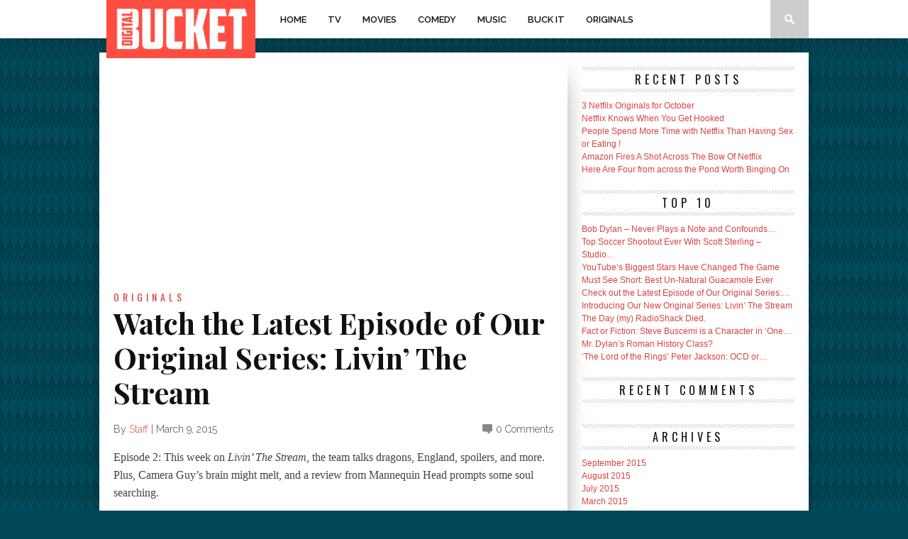

--- FILE ---
content_type: text/html; charset=UTF-8
request_url: http://digitalbucket.com/watch-the-latest-episode-of-our-original-series-livin-the-stream/
body_size: 45777
content:
<!DOCTYPE html><html xmlns="http://www.w3.org/1999/xhtml" lang="en-US" prefix="og: http://ogp.me/ns#"><head><meta http-equiv="Content-Type" content="text/html; charset=UTF-8" /><meta name="viewport" content="width=device-width, initial-scale=1.0, maximum-scale=1.0" /><meta property="og:image" content="http://digitalbucket.com/wp-content/uploads/2015/03/LTS_Episode_02-400x242.jpg" /><title>Watch the Latest Episode of Our Original Series: Livin&#039; The Stream - Digital Bucket</title><link rel="shortcut icon" href="http://digitalbucket.com/wp-content/uploads/2015/01/DB_FAV6.png" /><link rel="alternate" type="application/rss+xml" title="RSS 2.0" href="http://digitalbucket.com/feed/" /><link rel="alternate" type="text/xml" title="RSS .92" href="http://digitalbucket.com/feed/rss/" /><link rel="alternate" type="application/atom+xml" title="Atom 0.3" href="http://digitalbucket.com/feed/atom/" /><link rel="pingback" href="http://digitalbucket.com/xmlrpc.php" />
<!-- This site is optimized with the Yoast WordPress SEO plugin v1.7.4 - https://yoast.com/wordpress/plugins/seo/ -->
<link rel="canonical" href="http://digitalbucket.com/watch-the-latest-episode-of-our-original-series-livin-the-stream/" />
<meta property="og:locale" content="en_US" />
<meta property="og:type" content="article" />
<meta property="og:title" content="Watch the Latest Episode of Our Original Series: Livin&#039; The Stream - Digital Bucket" />
<meta property="og:description" content="Episode 2: This week on Livin’ The Stream, the team talks dragons, England, spoilers, and more. Plus, Camera Guy’s brain might melt, and a review from Mannequin Head prompts some soul searching." />
<meta property="og:url" content="http://digitalbucket.com/watch-the-latest-episode-of-our-original-series-livin-the-stream/" />
<meta property="og:site_name" content="Digital Bucket" />
<meta property="article:tag" content="Livin&#039; The Stream" />
<meta property="article:section" content="Originals" />
<meta property="article:published_time" content="2015-03-09T16:44:49+00:00" />
<meta property="article:modified_time" content="2015-03-16T15:15:55+00:00" />
<meta property="og:updated_time" content="2015-03-16T15:15:55+00:00" />
<meta property="og:image" content="http://digitalbucket.com/wp-content/uploads/2015/03/LTS_Episode_02.jpg" />
<!-- / Yoast WordPress SEO plugin. -->

<link rel="alternate" type="application/rss+xml" title="Digital Bucket &raquo; Feed" href="http://digitalbucket.com/feed/" />
<link rel="alternate" type="application/rss+xml" title="Digital Bucket &raquo; Comments Feed" href="http://digitalbucket.com/comments/feed/" />
<link rel="alternate" type="application/rss+xml" title="Digital Bucket &raquo; Watch the Latest Episode of Our Original Series: Livin&#8217; The Stream Comments Feed" href="http://digitalbucket.com/watch-the-latest-episode-of-our-original-series-livin-the-stream/feed/" />
<link rel='stylesheet' id='osd_sms_css-css'  href='http://digitalbucket.com/wp-content/plugins/osd-social-media-sharing/includes/style.css?ver=4.1.34' type='text/css' media='all' />
<!--[if lt IE 9]>
<link rel='stylesheet' id='iecss-css'  href='http://digitalbucket.com/wp-content/themes/braxton/css/iecss.css?ver=4.1.34' type='text/css' media='all' />
<![endif]-->
<link rel='stylesheet' id='mvp-style-css'  href='http://digitalbucket.com/wp-content/themes/braxton/style.css?ver=4.1.34' type='text/css' media='all' />
<link rel='stylesheet' id='reset-css'  href='http://digitalbucket.com/wp-content/themes/braxton/css/reset.css?ver=4.1.34' type='text/css' media='all' />
<link rel='stylesheet' id='media-queries-css'  href='http://digitalbucket.com/wp-content/themes/braxton/css/media-queries.css?ver=4.1.34' type='text/css' media='all' />
<link rel='stylesheet' id='googlefonts-css'  href='http://fonts.googleapis.com/css?family=Quicksand%3A300%2C400%7CVidaloka%7CPlayfair+Display%3A400%2C700%2C900%7COpen+Sans+Condensed%3A300%2C700%7COswald%3A300%2C400%2C700%7CRaleway%3A200%2C300%2C400%2C500%2C600%2C700%2C800&#038;subset=latin%2Clatin-ext%2Ccyrillic%2Ccyrillic-ext%2Cgreek-ext%2Cgreek%2Cvietnamese&#038;ver=4.1.34' type='text/css' media='all' />
<script type='text/javascript' src='http://digitalbucket.com/wp-includes/js/jquery/jquery.js?ver=1.11.1'></script>
<script type='text/javascript' src='http://digitalbucket.com/wp-includes/js/jquery/jquery-migrate.min.js?ver=1.2.1'></script>
<link rel="EditURI" type="application/rsd+xml" title="RSD" href="http://digitalbucket.com/xmlrpc.php?rsd" />
<link rel="wlwmanifest" type="application/wlwmanifest+xml" href="http://digitalbucket.com/wp-includes/wlwmanifest.xml" /> 
<meta name="generator" content="WordPress 4.1.34" />
<link rel='shortlink' href='http://digitalbucket.com/?p=1788' />

<style type='text/css'>

@import url(http://fonts.googleapis.com/css?family=Vidaloka:100,200,300,400,500,600,700,800,900|Raleway:100,200,300,400,500,600,700,800,900|Playfair+Display:100,200,300,400,500,600,700,800,900|Oswald:100,200,300,400,500,600,700,800,900&subset=latin,latin-ext,cyrillic,cyrillic-ext,greek-ext,greek,vietnamese);

#nav-wrapper {
	background: #ffffff;
	}

#main-nav .menu li a:hover,
#main-nav .menu li.current-menu-item a,
#search-button:hover,
.home-widget h3.widget-cat,
span.post-tags-header,
.post-tags a:hover,
.tag-cloud a:hover {
	background: #7dd3db;
	}

#main-nav .menu-item-home a:hover {
	background: #7dd3db !important;
	}

#top-story-left h3,
#top-story-right h3 {
	border-bottom: 3px solid #7dd3db;
	}

a, a:visited,
ul.top-stories li:hover h2,
ul.top-stories li:hover h2,
#top-story-middle:hover h2,
#top-story-wrapper:hover #feat2-main-text h2,
#feat1-left-wrapper:hover .feat1-left-text h2,
#feat1-right-wrapper:hover .feat1-right-text h2,
ul.split-columns li:hover h2,
.home-widget ul.wide-widget li:hover h2,
.home-widget ul.home-list li:hover h2,
h3.story-cat,
h3.story-cat a,
.sidebar-widget ul.home-list li:hover h2,
.sidebar-widget ul.wide-widget li:hover h2,
.sidebar-widget ul.split-columns li:hover h2,
#footer-nav .menu li a:hover,
.footer-widget ul.home-list li:hover h2,
.footer-widget ul.wide-widget li:hover h2,
.footer-widget ul.split-columns li:hover h2,
.prev,
.next {
	color: #db4141;
	}

#wallpaper {
	background: url() no-repeat 50% 0;
	}

.featured-text h2,
.featured-text h2 a,
.feat1-main-text h2,
.feat1-main-text h2 a {
	font-family: 'Vidaloka', serif;
	}

#main-nav .menu li a,
#main-nav .menu li:hover ul li a {
	font-family: 'Raleway', sans-serif;
	}

#top-story-left h2,
#top-story-right h2,
.feat1-left-text h2,
.feat1-right-text h2,
#feat2-main-text h2,
#middle-text h2,
ul.split-columns li h2,
.home-widget .wide-text h2,
.home-widget .home-list-content h2,
h1.story-title,
.sidebar-widget .wide-text h2,
.sidebar-widget ul.split-columns li h2,
.footer-widget .wide-text h2,
.footer-widget ul.split-columns li h2,
#post-404 h1 {
	font-family: 'Playfair Display', serif;
	}

#top-story-left h3,
#top-story-right h3,
#middle-text h3,
h1.home-widget-header,
#woo-content h1.page-title,
h3.home-widget-header,
h1.archive-header,
h3.story-cat,
h3.story-cat a,
#content-area h1,
#content-area h2,
#content-area h3,
#content-area h4,
#content-area h5,
#content-area h6,
h4.post-header,
h3.sidebar-widget-header,
h3.footer-widget-header {
	font-family: 'Oswald', sans-serif;
	}

@media screen and (max-width: 767px) and (min-width: 480px) {

	.sidebar-widget .home-list-content h2 {
		font-family: 'Playfair Display', serif;
		}

	}

#menufication-outer-wrap.menufication-transition-in #menufication-scroll-container {
	overflow-y: auto !important;
	}

</style>
		<style type="text/css">.recentcomments a{display:inline !important;padding:0 !important;margin:0 !important;}</style>
<style type="text/css" id="custom-background-css">
body.custom-background { background-color: #004759; background-image: url('http://digitalbucket.com/wp-content/uploads/2015/01/DB_pattern_02e.gif'); background-repeat: repeat; background-position: top left; background-attachment: scroll; }
</style>
<style type="text/css"><LINK REL="apple-touch-icon" HREF="/apple-touch-icon.png" /></style></head><body class="single single-post postid-1788 single-format-standard custom-background"><script>  (function(i,s,o,g,r,a,m){i['GoogleAnalyticsObject']=r;i[r]=i[r]||function(){  (i[r].q=i[r].q||[]).push(arguments)},i[r].l=1*new Date();a=s.createElement(o),  m=s.getElementsByTagName(o)[0];a.async=1;a.src=g;m.parentNode.insertBefore(a,m)  })(window,document,'script','//www.google-analytics.com/analytics.js','ga');  ga('create', 'UA-59065544-2', 'auto');  ga('send', 'pageview');</script><div id="site">		<div id="nav-wrapper">		<div id="nav-inner">									<div id="mobi-nav">				<div class="menu-db_v1-container"><select><option value="#">Menu</option><option value="http://digitalbucket.com/" id="menu-item-742">Home</option>
<option value="http://digitalbucket.com/category/tv/" id="menu-item-750">TV</option>
<option value="http://digitalbucket.com/category/movies/" id="menu-item-749">Movies</option>
<option value="http://digitalbucket.com/category/comedy/" id="menu-item-747">Comedy</option>
<option value="http://digitalbucket.com/category/music/" id="menu-item-751">Music</option>
<option value="http://digitalbucket.com/category/buck-it/" id="menu-item-748">Buck It</option>
<option value="http://digitalbucket.com/category/originals/" id="menu-item-1786">Originals</option>
</select></div>			</div><!--mobi-nav-->									<div id="logo-small" itemscope itemtype="http://schema.org/Organization">									<a itemprop="url" href="http://digitalbucket.com"><img itemprop="logo" src="http://digitalbucket.com/wp-content/uploads/2015/01/DB_Logo_03.png" alt="Digital Bucket" /></a>							</div><!--logo-small-->						<div id="main-nav">				<div class="menu-db_v1-container"><ul id="menu-db_v1-1" class="menu"><li class="menu-item menu-item-type-post_type menu-item-object-page menu-item-742"><a href="http://digitalbucket.com/">Home</a></li>
<li class="menu-item menu-item-type-taxonomy menu-item-object-category menu-item-750"><a href="http://digitalbucket.com/category/tv/">TV</a></li>
<li class="menu-item menu-item-type-taxonomy menu-item-object-category menu-item-749"><a href="http://digitalbucket.com/category/movies/">Movies</a></li>
<li class="menu-item menu-item-type-taxonomy menu-item-object-category menu-item-747"><a href="http://digitalbucket.com/category/comedy/">Comedy</a></li>
<li class="menu-item menu-item-type-taxonomy menu-item-object-category menu-item-751"><a href="http://digitalbucket.com/category/music/">Music</a></li>
<li class="menu-item menu-item-type-taxonomy menu-item-object-category menu-item-748"><a href="http://digitalbucket.com/category/buck-it/">Buck It</a></li>
<li class="menu-item menu-item-type-taxonomy menu-item-object-category current-post-ancestor current-menu-parent current-post-parent menu-item-1786"><a href="http://digitalbucket.com/category/originals/">Originals</a></li>
</ul></div>			</div><!--main-nav-->			<div id="search-button">				<img src="http://digitalbucket.com/wp-content/themes/braxton/images/search-icon.png" />			</div><!--search-button-->			<div id="search-bar">				<form method="get" id="searchform" action="http://digitalbucket.com/">
	<input type="text" name="s" id="s" value="Search" onfocus='if (this.value == "Search") { this.value = ""; }' onblur='if (this.value == "") { this.value = "Search"; }' />
	<input type="hidden" id="searchsubmit" value="Search" />
</form>			</div><!--search-bar-->		</div><!--nav-inner-->	</div><!--nav-wrapper-->	<div id="body-wrapper">				<div id="main-wrapper">												
	<div id="content-wrapper">
		
		<div id="content-main">
			
				
					<iframe width="560" height="315" src="https://www.youtube.com/embed/XCBefJkdAWs" frameborder="0" allowfullscreen></iframe>
				
			
			<div id="home-main">
				<div id="post-area" itemscope itemtype="http://schema.org/Article" class="post-1788 post type-post status-publish format-standard has-post-thumbnail hentry category-originals tag-livin-the-stream">
					<h3 class="story-cat">Originals</h3>
					<h1 class="story-title" itemprop="name">Watch the Latest Episode of Our Original Series: Livin&#8217; The Stream</h1>
					<div id="post-info">
						By&nbsp;<span class="author" itemprop="author"><a href="http://digitalbucket.com/author/admin/" title="Posts by Staff" rel="author">Staff</a></span>&nbsp;|&nbsp;<time class="post-date" itemprop="datePublished" datetime="2015-03-09" pubdate>March 9, 2015</time>
						<span class="comments-number"><a href="http://digitalbucket.com/watch-the-latest-episode-of-our-original-series-livin-the-stream/#comments">0 Comments</a></span>
					</div><!--post-info-->
					
					<div id="content-area">
						<p>Episode 2: This week on <i>Livin’ The Stream</i>, the team talks dragons, England, spoilers, and more. Plus, Camera Guy’s brain might melt, and a review from Mannequin Head prompts some soul searching.<div class='osd-sms-wrapper'><div class='osd-sms-title'>Share this:</div><div class='osd-sms-icon-button osd-no-custom-icon'><a class='osd-sms-link' data-platform='pinterest' target='_blank' title='Click to share on Pinterest' href='#' data-url='http://www.pinterest.com/pin/create/button/?url=http%3A%2F%2Fdigitalbucket.com%2Fwatch-the-latest-episode-of-our-original-series-livin-the-stream%2F&description=Watch+the+Latest+Episode+of+Our+Original+Series%3A+Livin%26%238217%3B+The+Stream&media=' rel='nofollow'></a></div><div class='osd-sms-icon-button osd-no-custom-icon'><a class='osd-sms-link' data-platform='google' target='_blank' title='Click to share on Google' href='#' data-url='https://plus.google.com/share?url=http%3A%2F%2Fdigitalbucket.com%2Fwatch-the-latest-episode-of-our-original-series-livin-the-stream%2F' rel='nofollow'></a></div><div class='osd-sms-icon-button osd-no-custom-icon'><a class='osd-sms-link' data-platform='twitter' target='_blank' title='Click to share on Twitter' href='#' data-url='https://twitter.com/intent/tweet?text=Watch+the+Latest+Episode+of+Our+Original+Series%3A+Livin%26%238217%3B+The+Stream&url=http%3A%2F%2Fdigitalbucket.com%2Fwatch-the-latest-episode-of-our-original-series-livin-the-stream%2F' rel='nofollow'></a></div><div class='osd-sms-icon-button osd-no-custom-icon'><a class='osd-sms-link' data-platform='facebook' target='_blank' title='Click to share on Facebook' href='#' data-url='https://www.facebook.com/sharer/sharer.php?u=http%3A%2F%2Fdigitalbucket.com%2Fwatch-the-latest-episode-of-our-original-series-livin-the-stream%2F' rel='nofollow'></a></div><div class='osd-sms-icon-button osd-no-custom-icon'><a class='osd-sms-link' data-platform='linkedIn' target='_blank' title='Click to share on LinkedIn' href='#' data-url='https://www.linkedin.com/shareArticle?mini=true&url=http%3A%2F%2Fdigitalbucket.com%2Fwatch-the-latest-episode-of-our-original-series-livin-the-stream%2F&title=Watch+the+Latest+Episode+of+Our+Original+Series%3A+Livin%26%238217%3B+The+Stream&summary=&source=Digital+Bucket' rel='nofollow'></a></div><div class='osd-sms-icon-button osd-no-custom-icon'><a class='osd-sms-link' data-platform='email' target='_self' title='Click to share on Email' href='#' data-url='mailto:someone%40example.com?subject=Watch%20the%20Latest%20Episode%20of%20Our%20Original%20Series%3A%20Livin%26%238217%3B%20The%20Stream&body=http%3A%2F%2Fdigitalbucket.com%2Fwatch-the-latest-episode-of-our-original-series-livin-the-stream%2F' rel='nofollow'></a></div><div class='osd-sms-icon-button osd-no-custom-icon'><a class='osd-sms-link' data-platform='reddit' target='_blank' title='Click to share on Reddit' href='#' data-url='http://www.reddit.com/submit/?url=http%3A%2F%2Fdigitalbucket.com%2Fwatch-the-latest-episode-of-our-original-series-livin-the-stream%2F' rel='nofollow'></a></div></div></p>
<script type="text/javascript">jQuery.ajax({url: "http://digitalbucket.com/", data: {top_ten_id: 1788, top_ten_blog_id: 1, activate_counter: 11, top10_rnd: (new Date()).getTime() + "-" + Math.floor(Math.random()*100000)}});</script>
						
						<div class="post-tags">
							<span class="post-tags-header">Related Items</span><a href="http://digitalbucket.com/tag/livin-the-stream/" rel="tag">Livin' The Stream</a>
						</div><!--post-tags-->
					</div><!--content-area-->
				</div><!--post-area-->
					
				
				<div class="prev-next-wrapper">
					<div class="prev-post">
						&larr; Previous Story <a href="http://digitalbucket.com/the-top-10-unscripted-moments-in-movie-history/" rel="prev">The Top 10 UNSCRIPTED Moments in Movie History</a>
					</div><!--prev-post-->
					<div class="next-post">
						Next Story &rarr; <a href="http://digitalbucket.com/watch-the-latest-episode-of-our-original-series-livin-the-stream-2/" rel="next">Watch the Latest Episode of Our Original Series: Livin&#8217; The Stream</a>
					</div><!--next-post-->
				</div><!--prev-next-wrapper-->
				
				
            <div id="related-posts">
            	<h4 class="post-header"><span class="post-header">You may also like...</span></h4>
			<ul>
            		
            			<li>
                		<div class="related-image">
					
					<a href="http://digitalbucket.com/check-out-the-latest-episode-of-our-original-series-livin-the-stream/" rel="bookmark" title="Check out the Latest Episode of Our Original Series: Livin&#8217; The Stream"><img width="400" height="242" src="http://digitalbucket.com/wp-content/uploads/2015/03/LTS_Episode_04-400x242.jpg" class="attachment-medium-thumb wp-post-image" alt="LTS_Episode_04" /></a>
					
				</div><!--related-image-->
				<div class="related-text">
					<a href="http://digitalbucket.com/check-out-the-latest-episode-of-our-original-series-livin-the-stream/" class="main-headline">Check out the Latest Episode of Our Original Series: Livin&#8217; The Stream</a>
				</div><!--related-text-->
            			</li>
            		
            			<li>
                		<div class="related-image">
					
					<a href="http://digitalbucket.com/watch-the-latest-episode-of-our-original-series-livin-the-stream-2/" rel="bookmark" title="Watch the Latest Episode of Our Original Series: Livin&#8217; The Stream"><img width="400" height="242" src="http://digitalbucket.com/wp-content/uploads/2015/03/LTS_Episode_03-400x242.jpg" class="attachment-medium-thumb wp-post-image" alt="LTS_Episode_03" /></a>
					
				</div><!--related-image-->
				<div class="related-text">
					<a href="http://digitalbucket.com/watch-the-latest-episode-of-our-original-series-livin-the-stream-2/" class="main-headline">Watch the Latest Episode of Our Original Series: Livin&#8217; The Stream</a>
				</div><!--related-text-->
            			</li>
            		
            			<li>
                		<div class="related-image">
					
					<a href="http://digitalbucket.com/introducing-our-new-original-series-livin-the-stream/" rel="bookmark" title="Introducing Our New Original Series: Livin&#8217; The Stream"><img width="400" height="242" src="http://digitalbucket.com/wp-content/uploads/2015/03/LTS_Episode_01.jpg" class="attachment-medium-thumb wp-post-image" alt="LTS_Episode_01" /></a>
					
				</div><!--related-image-->
				<div class="related-text">
					<a href="http://digitalbucket.com/introducing-our-new-original-series-livin-the-stream/" class="main-headline">Introducing Our New Original Series: Livin&#8217; The Stream</a>
				</div><!--related-text-->
            			</li>
            		</ul></div>
				<div id="comments">
	
	
	
	

	

								<div id="respond" class="comment-respond">
				<h3 id="reply-title" class="comment-reply-title"><h4 class="post-header"><span class="post-header">Leave a Reply</span></h4> <small><a rel="nofollow" id="cancel-comment-reply-link" href="/watch-the-latest-episode-of-our-original-series-livin-the-stream/#respond" style="display:none;">Cancel reply</a></small></h3>
									<form action="http://digitalbucket.com/wp-comments-post.php" method="post" id="commentform" class="comment-form">
																			<p class="comment-notes"><span id="email-notes">Your email address will not be published.</span> Required fields are marked <span class="required">*</span></p>							<p class="comment-form-author"><label for="author">Name <span class="required">*</span></label> <input id="author" name="author" type="text" value="" size="30" aria-required='true' /></p>
<p class="comment-form-email"><label for="email">Email <span class="required">*</span></label> <input id="email" name="email" type="text" value="" size="30" aria-describedby="email-notes" aria-required='true' /></p>
<p class="comment-form-url"><label for="url">Website</label> <input id="url" name="url" type="text" value="" size="30" /></p>
												<p class="comment-form-comment"><label for="comment">Comment</label> <textarea id="comment" name="comment" cols="45" rows="8" aria-describedby="form-allowed-tags" aria-required="true"></textarea></p>						<p class="form-allowed-tags" id="form-allowed-tags">You may use these <abbr title="HyperText Markup Language">HTML</abbr> tags and attributes:  <code>&lt;a href=&quot;&quot; title=&quot;&quot;&gt; &lt;abbr title=&quot;&quot;&gt; &lt;acronym title=&quot;&quot;&gt; &lt;b&gt; &lt;blockquote cite=&quot;&quot;&gt; &lt;cite&gt; &lt;code&gt; &lt;del datetime=&quot;&quot;&gt; &lt;em&gt; &lt;i&gt; &lt;q cite=&quot;&quot;&gt; &lt;strike&gt; &lt;strong&gt; </code></p>						<p class="form-submit">
							<input name="submit" type="submit" id="submit" class="submit" value="Post Comment" />
							<input type='hidden' name='comment_post_ID' value='1788' id='comment_post_ID' />
<input type='hidden' name='comment_parent' id='comment_parent' value='0' />
						</p>
						<p style="display: none;"><input type="hidden" id="akismet_comment_nonce" name="akismet_comment_nonce" value="95b301b51a" /></p><p style="display: none;"><input type="hidden" id="ak_js" name="ak_js" value="208"/></p>					</form>
							</div><!-- #respond -->
			

</div><!--comments-->
			</div><!--home-main-->
		</div><!--content-main-->
		<div id="sidebar-wrapper">
			<div id="recent-posts-4" class="sidebar-widget widget_recent_entries">		<span class="sidebar-widget-header"><h3 class="sidebar-widget-header">Recent Posts</h3></span>		<ul>
					<li>
				<a href="http://digitalbucket.com/netfilx-originals-for-october/">3 Netfilx Originals for October</a>
						</li>
					<li>
				<a href="http://digitalbucket.com/netflix-knows-when-you-get-hooked/">Netflix Knows When You Get Hooked</a>
						</li>
					<li>
				<a href="http://digitalbucket.com/people-spend-more-time-with-netflix-than-sex-and-eating/">People Spend More Time with Netflix Than Having Sex or Eating !</a>
						</li>
					<li>
				<a href="http://digitalbucket.com/amazon-fires-a-shot-across-the-bow-of-netflix/">Amazon Fires A Shot Across The Bow Of Netflix</a>
						</li>
					<li>
				<a href="http://digitalbucket.com/here-are-four-from-across-the-pond-worth-binging-on/">Here Are Four from across the Pond Worth Binging On</a>
						</li>
				</ul>
		</div><div id="widget_tptn_pop-5" class="sidebar-widget widget_widget_tptn_pop"><span class="sidebar-widget-header"><h3 class="sidebar-widget-header">Top 10</h3></span><div class="tptn_posts tptn_posts_widget"><ul><li><span class="tptn_after_thumb"><a href="http://digitalbucket.com/bob-dylan-never-plays-note-confounds-expectations/" rel="bookmark"  class="tptn_link"><span class="tptn_title">Bob Dylan – Never Plays a Note and Confounds&hellip;</span></a></span></li><li><span class="tptn_after_thumb"><a href="http://digitalbucket.com/top-soccer-shootout-ever-with-scott-sterling-studio-c/" rel="bookmark"  class="tptn_link"><span class="tptn_title">Top Soccer Shootout Ever With Scott Sterling &#8211; Studio&hellip;</span></a></span></li><li><span class="tptn_after_thumb"><a href="http://digitalbucket.com/you-tubes-biggest-stars-have-changed-the-game-and-theres-no-going-back/" rel="bookmark"  class="tptn_link"><span class="tptn_title">YouTube&#8217;s Biggest Stars Have Changed The Game</span></a></span></li><li><span class="tptn_after_thumb"><a href="http://digitalbucket.com/must-see-short-digital-guacamole/" rel="bookmark"  class="tptn_link"><span class="tptn_title">Must See Short: Best Un-Natural Guacamole Ever</span></a></span></li><li><span class="tptn_after_thumb"><a href="http://digitalbucket.com/check-out-the-latest-episode-of-our-original-series-livin-the-stream/" rel="bookmark"  class="tptn_link"><span class="tptn_title">Check out the Latest Episode of Our Original Series:&hellip;</span></a></span></li><li><span class="tptn_after_thumb"><a href="http://digitalbucket.com/introducing-our-new-original-series-livin-the-stream/" rel="bookmark"  class="tptn_link"><span class="tptn_title">Introducing Our New Original Series: Livin&#8217; The Stream</span></a></span></li><li><span class="tptn_after_thumb"><a href="http://digitalbucket.com/day-radioshack-died/" rel="bookmark"  class="tptn_link"><span class="tptn_title">The Day (my) RadioShack Died.</span></a></span></li><li><span class="tptn_after_thumb"><a href="http://digitalbucket.com/fact-or-fiction-steve-buscemi-is-a-character-in-anime-manga-series-one-piece/" rel="bookmark"  class="tptn_link"><span class="tptn_title">Fact or Fiction: Steve Buscemi is a Character in &#8216;One&hellip;</span></a></span></li><li><span class="tptn_after_thumb"><a href="http://digitalbucket.com/mr-dylans-roman-history-class/" rel="bookmark"  class="tptn_link"><span class="tptn_title">Mr. Dylan’s Roman History Class?</span></a></span></li><li><span class="tptn_after_thumb"><a href="http://digitalbucket.com/the-lord-of-the-rings-peter-jackson-ocd-or-just-cray/" rel="bookmark"  class="tptn_link"><span class="tptn_title">&#8216;The Lord of the Rings&#8217; Peter Jackson: OCD or&hellip;</span></a></span></li></ul></div></div><div id="recent-comments-3" class="sidebar-widget widget_recent_comments"><span class="sidebar-widget-header"><h3 class="sidebar-widget-header">Recent Comments</h3></span><ul id="recentcomments"></ul></div><div id="archives-3" class="sidebar-widget widget_archive"><span class="sidebar-widget-header"><h3 class="sidebar-widget-header">Archives</h3></span>		<ul>
	<li><a href='http://digitalbucket.com/2015/09/'>September 2015</a></li>
	<li><a href='http://digitalbucket.com/2015/08/'>August 2015</a></li>
	<li><a href='http://digitalbucket.com/2015/07/'>July 2015</a></li>
	<li><a href='http://digitalbucket.com/2015/03/'>March 2015</a></li>
	<li><a href='http://digitalbucket.com/2015/02/'>February 2015</a></li>
	<li><a href='http://digitalbucket.com/2015/01/'>January 2015</a></li>
		</ul>
</div><div id="categories-3" class="sidebar-widget widget_categories"><span class="sidebar-widget-header"><h3 class="sidebar-widget-header">Categories</h3></span>		<ul>
	<li class="cat-item cat-item-61"><a href="http://digitalbucket.com/category/buck-it/" >Buck It</a>
</li>
	<li class="cat-item cat-item-60"><a href="http://digitalbucket.com/category/comedy/" >Comedy</a>
</li>
	<li class="cat-item cat-item-2"><a href="http://digitalbucket.com/category/featured/" >Featured</a>
</li>
	<li class="cat-item cat-item-62"><a href="http://digitalbucket.com/category/movies/" >Movies</a>
</li>
	<li class="cat-item cat-item-64"><a href="http://digitalbucket.com/category/music/" >Music</a>
</li>
	<li class="cat-item cat-item-239"><a href="http://digitalbucket.com/category/originals/" >Originals</a>
</li>
	<li class="cat-item cat-item-63"><a href="http://digitalbucket.com/category/tv/" >TV</a>
</li>
	<li class="cat-item cat-item-1"><a href="http://digitalbucket.com/category/uncategorized/" >Uncategorized</a>
</li>
		</ul>
</div>
 	
	
</div><!--sidebar-wrapper-->
		
	</div><!--content-wrapper-->
</div><!--main-wrapper-->
		<div id="footer-wrapper">
			<div id="footer-top">
				<div id="footer-nav">
					<div class="menu-footer-menu-container"><ul id="menu-footer-menu" class="menu"><li id="menu-item-14" class="menu-item menu-item-type-custom menu-item-object-custom menu-item-14"><a href="http://www.mvpthemes.com/braxton">Home</a></li>
<li id="menu-item-1527" class="menu-item menu-item-type-taxonomy menu-item-object-category menu-item-1527"><a href="http://digitalbucket.com/category/tv/">TV</a></li>
<li id="menu-item-1528" class="menu-item menu-item-type-taxonomy menu-item-object-category menu-item-1528"><a href="http://digitalbucket.com/category/movies/">Movies</a></li>
<li id="menu-item-1529" class="menu-item menu-item-type-taxonomy menu-item-object-category menu-item-1529"><a href="http://digitalbucket.com/category/comedy/">Comedy</a></li>
<li id="menu-item-1530" class="menu-item menu-item-type-taxonomy menu-item-object-category menu-item-1530"><a href="http://digitalbucket.com/category/music/">Music</a></li>
<li id="menu-item-1531" class="menu-item menu-item-type-taxonomy menu-item-object-category menu-item-1531"><a href="http://digitalbucket.com/category/buck-it/">Buck It</a></li>
<li id="menu-item-1785" class="menu-item menu-item-type-taxonomy menu-item-object-category current-post-ancestor current-menu-parent current-post-parent menu-item-1785"><a href="http://digitalbucket.com/category/originals/">Originals</a></li>
<li id="menu-item-1526" class="menu-item menu-item-type-post_type menu-item-object-page menu-item-1526"><a href="http://digitalbucket.com/full-width-page-2/">Terms of Use</a></li>
</ul></div>
				</div><!--footer-nav-->
				
				<div id="footer-widget-wrapper">
					
					<div class="footer-widget">
						
						<div id="logo-footer">
							<img src="http://digitalbucket.com/wp-content/uploads/2015/01/DB_Small_01.png" alt="Digital Bucket" />
						</div><!--logo-footer-->
						
						<p></p>
						<div id="footer-social">
							<ul>
								
								
								
								
								
								
								
								
								<li><a href="http://digitalbucket.com/feed/rss/" alt="RSS Feed" class="rss-but2"></a></li>
								
							</ul>
						</div><!--footer-social-->
						<div id="copyright">
							<p>Copyright © 2015 Digital Bucket.</p>
						</div><!--copyright-->
					</div><!--footer-widget-->
					
					
					<div class="footer-widget">
						<h3 class="footer-widget-header">Latest News</h3>
						<ul class="home-list">
							
							<li>
								<a href="http://digitalbucket.com/netfilx-originals-for-october/" rel="bookmark">
								<div class="home-list-content">
									<h2>3 Netfilx Originals for October</h2>
								</div><!--home-list-content-->
								</a>
							</li>
							
							<li>
								<a href="http://digitalbucket.com/netflix-knows-when-you-get-hooked/" rel="bookmark">
								<div class="home-list-content">
									<h2>Netflix Knows When You Get Hooked</h2>
								</div><!--home-list-content-->
								</a>
							</li>
							
							<li>
								<a href="http://digitalbucket.com/people-spend-more-time-with-netflix-than-sex-and-eating/" rel="bookmark">
								<div class="home-list-content">
									<h2>People Spend More Time with Netflix Than Having Sex or Eating !</h2>
								</div><!--home-list-content-->
								</a>
							</li>
							
							<li>
								<a href="http://digitalbucket.com/amazon-fires-a-shot-across-the-bow-of-netflix/" rel="bookmark">
								<div class="home-list-content">
									<h2>Amazon Fires A Shot Across The Bow Of Netflix</h2>
								</div><!--home-list-content-->
								</a>
							</li>
							
							<li>
								<a href="http://digitalbucket.com/here-are-four-from-across-the-pond-worth-binging-on/" rel="bookmark">
								<div class="home-list-content">
									<h2>Here Are Four from across the Pond Worth Binging On</h2>
								</div><!--home-list-content-->
								</a>
							</li>
							
							<li>
								<a href="http://digitalbucket.com/sarandos-says-who-needs-advertising-when-you-have-a-great-interface/" rel="bookmark">
								<div class="home-list-content">
									<h2>Sarandos Says &#8211; Who Needs Advertising When You Have a Great Interface?</h2>
								</div><!--home-list-content-->
								</a>
							</li>
							
						</ul>
					</div><!--footer-widget-->
					<div class="footer-widget">
						<h3 class="footer-widget-header">Tags</h3>
						<div class="tag-cloud">
						<a href='http://digitalbucket.com/tag/tv/' class='tag-link-55' title='13 topics' style='font-size: 12px;'>TV</a>
<a href='http://digitalbucket.com/tag/movies/' class='tag-link-66' title='12 topics' style='font-size: 12px;'>Movies</a>
<a href='http://digitalbucket.com/tag/netflix/' class='tag-link-73' title='11 topics' style='font-size: 12px;'>Netflix</a>
<a href='http://digitalbucket.com/tag/music/' class='tag-link-78' title='6 topics' style='font-size: 12px;'>music</a>
<a href='http://digitalbucket.com/tag/comedy/' class='tag-link-98' title='4 topics' style='font-size: 12px;'>comedy</a>
<a href='http://digitalbucket.com/tag/livin-the-stream/' class='tag-link-240' title='4 topics' style='font-size: 12px;'>Livin' The Stream</a>
<a href='http://digitalbucket.com/tag/sports/' class='tag-link-79' title='4 topics' style='font-size: 12px;'>sports</a>
<a href='http://digitalbucket.com/tag/funny/' class='tag-link-69' title='4 topics' style='font-size: 12px;'>Funny</a>
<a href='http://digitalbucket.com/tag/animation/' class='tag-link-72' title='4 topics' style='font-size: 12px;'>Animation</a>
<a href='http://digitalbucket.com/tag/house-of-cards/' class='tag-link-125' title='3 topics' style='font-size: 12px;'>House of Cards</a>
<a href='http://digitalbucket.com/tag/hollywood/' class='tag-link-113' title='3 topics' style='font-size: 12px;'>Hollywood</a>
<a href='http://digitalbucket.com/tag/breaking-bad/' class='tag-link-88' title='3 topics' style='font-size: 12px;'>Breaking Bad</a>
<a href='http://digitalbucket.com/tag/oscars/' class='tag-link-83' title='3 topics' style='font-size: 12px;'>Oscars</a>
<a href='http://digitalbucket.com/tag/doctor-who/' class='tag-link-74' title='2 topics' style='font-size: 12px;'>Doctor Who</a>
<a href='http://digitalbucket.com/tag/interview/' class='tag-link-75' title='2 topics' style='font-size: 12px;'>Interview</a>
<a href='http://digitalbucket.com/tag/celebrity/' class='tag-link-77' title='2 topics' style='font-size: 12px;'>celebrity</a>
<a href='http://digitalbucket.com/tag/top-10/' class='tag-link-146' title='2 topics' style='font-size: 12px;'>top 10</a>
<a href='http://digitalbucket.com/tag/sundance-film-festival/' class='tag-link-141' title='2 topics' style='font-size: 12px;'>Sundance Film Festival</a>
<a href='http://digitalbucket.com/tag/apple/' class='tag-link-153' title='2 topics' style='font-size: 12px;'>Apple</a>
<a href='http://digitalbucket.com/tag/you-tube/' class='tag-link-154' title='2 topics' style='font-size: 12px;'>You Tube</a>
<a href='http://digitalbucket.com/tag/jimmy-fallon/' class='tag-link-170' title='2 topics' style='font-size: 12px;'>Jimmy Fallon</a>
<a href='http://digitalbucket.com/tag/american-sniper/' class='tag-link-161' title='2 topics' style='font-size: 12px;'>American Sniper</a>
<a href='http://digitalbucket.com/tag/bob-dylan/' class='tag-link-122' title='2 topics' style='font-size: 12px;'>Bob Dylan</a>
<a href='http://digitalbucket.com/tag/google/' class='tag-link-119' title='2 topics' style='font-size: 12px;'>Google</a>
<a href='http://digitalbucket.com/tag/game-of-thrones/' class='tag-link-87' title='2 topics' style='font-size: 12px;'>Game of Thrones</a>
<a href='http://digitalbucket.com/tag/mashup/' class='tag-link-80' title='2 topics' style='font-size: 12px;'>mashup</a>
<a href='http://digitalbucket.com/tag/hbo/' class='tag-link-89' title='2 topics' style='font-size: 12px;'>HBO</a>
<a href='http://digitalbucket.com/tag/bad-lip-reading/' class='tag-link-92' title='2 topics' style='font-size: 12px;'>Bad Lip Reading</a>
<a href='http://digitalbucket.com/tag/modern-family/' class='tag-link-104' title='2 topics' style='font-size: 12px;'>Modern Family</a>
<a href='http://digitalbucket.com/tag/american-idol/' class='tag-link-99' title='2 topics' style='font-size: 12px;'>American Idol</a>
						</div>
					</div><!--footer-widget-->
					
 					
				</div><!--footer-widget-wrapper-->
			</div><!--footer-top-->
		</div><!--footer-wrapper-->
	</div><!--body-wrapper-->
</div><!--site-->

    <script>
        (function() {
            // Define variables
            var sizes = {
                "twitter": [520, 400],
                "linkedIn": [520, 475],
                "pinterest": [850, 700],
                "reddit": [600, 500],
                "default": [520, 300],
            }

            // Initialize OSD SMS
            init();

            // Initialize OSD Social Media Sharing
            function init() {
                // Attach event listeners to buttons
                var osd_shares = document.querySelectorAll('.osd-sms-link');
                for (var i=0, l=osd_shares.length; i < l; i++) {
                    var platform = osd_shares[i].getAttribute('data-platform');
                    var width = (sizes[platform] !== undefined) ? sizes[platform][0] : sizes["default"][0];
                    var height = (sizes[platform] !== undefined) ? sizes[platform][1] : sizes["default"][1];
                    osd_shares[i].setAttribute("data-width", width);
                    osd_shares[i].setAttribute("data-height", height);
                    osd_shares[i].addEventListener('click', osd_share);
                }

                // Set up pinterest modal
                if (document.querySelector(".osd-sms-link[data-platform=pinterest]") !== null) {
                    set_up_image_picker();
                }
            }


            // Fires the action appropriate to the link
            function osd_share(ev) {
                var platform = this.getAttribute('data-platform');
                if (platform === "pinterest") {
                    // Show the modal
                    if (document.querySelector('.osd-image-picker-modal').className.indexOf("osd-sms-no-images") !== -1) {
                        open_link(this, ev);
                    } else {
                        ev.preventDefault();
                        document.querySelector('.osd-image-picker-modal').className += " osd-sms-show";
                    }
                } else {
                    open_link(this, ev);
                }
            }


            // Opens the share link
            function open_link(link, ev) {
                if (ev !== undefined) {
                    ev.preventDefault();
                }
                if (link.getAttribute("target") !== "_self") {
                    window.open(link.getAttribute("data-url"), link.getAttribute("data-platform"), "menubar=1,width="+link.getAttribute("data-width")+",height="+link.getAttribute("data-height")+",status=1,resizable=1");
                } else {
                    window.location = link.getAttribute("data-url");
                }
            }


            // Sets up image picker
            function set_up_image_picker() {
                // Attach image picker event to Pinterest button
                var modal = document.createElement("div");
                modal.className = "osd-image-picker-modal";
                modal.innerHTML = "<div class='osd-image-picker'><div class='osd-image-picker-list'></div></div>";
                document.body.appendChild(modal);
                modal.addEventListener("click", closeModal);

                var cont = document.querySelector('.osd-image-picker-list');
                var origImages = document.querySelectorAll('img');
                var images = [];

                // Loop through images and only get good types and images that aren't a part of OSD Social Media Sharing
                for (var i=0, l=origImages.length; i < l; i++) {
                    if (origImages[i].src.match(/\.(jpg|jpeg|png|svg|bmp|gif)$/) === null) {
                        continue;
                    } else if (origImages[i].parentElement.className.indexOf("osd-sms-link") !== -1) {
                        continue;
                    }
                    images.push(origImages[i]);
                }

                // If there are no good images, return
                if (images.length === 0) {
                    modal.className += " osd-sms-no-images";
                    return;
                }

                // Only append the images and attach events once
                for (var i=0, l=images.length; i < l; i++) {
                    var imageCont = document.createElement('div');
                    var image = document.createElement('div');
                    imageCont.className = "osd-image-picker-img-cont";
                    image.className = "osd-image-picker-img";
                    image.setAttribute("data-media", encodeURIComponent(images[i].src));
                    image.setAttribute("data-media-size", images[i].naturalWidth + " x " + images[i].naturalHeight);
                    image.style.backgroundImage = "url(" + images[i].src + ")";
                    imageCont.appendChild(image);
                    cont.appendChild(imageCont);
                    image.addEventListener('click', attachPinterestMedia);
                }
            }


            // Closes the modal
            function closeModal(ev) {
                var modal = document.querySelector('.osd-image-picker-modal');
                if (ev !== undefined) {
                    var parent = ev.target;
                    var count = 0;
                    while (parent !== null && count < 3) {
                        if (parent.className.indexOf("osd-image-picker-list") !== -1) {
                            return;
                        }
                        parent = parent.parentElement;
                        count++;
                    } 
                }
                modal.className = modal.className.replace(" osd-sms-show", "");
            }


            // Attach the image to the pinterest link
            function attachPinterestMedia() {
                var link = document.querySelector('.osd-sms-link[data-platform=pinterest]');
                link.setAttribute("data-url", link.getAttribute("data-url").replace(/&media=.*/, "&media=" + this.getAttribute("data-media")));
                closeModal();
                open_link(link);
            }
        })();
    </script>
    





<div id="fb-root"></div>
<script>
//<![CDATA[
(function(d, s, id) {
  var js, fjs = d.getElementsByTagName(s)[0];
  if (d.getElementById(id)) return;
  js = d.createElement(s); js.id = id;
  js.async = true;
  js.src = "//connect.facebook.net/en_US/all.js#xfbml=1";
  fjs.parentNode.insertBefore(js, fjs);
}(document, 'script', 'facebook-jssdk'));
//]]>
</script>

<script type="text/javascript">
//<![CDATA[
!function(d,s,id){var js,fjs=d.getElementsByTagName(s)[0];if(!d.getElementById(id)){js=d.createElement(s);js.id=id;js.async=true;js.src="https://platform.twitter.com/widgets.js";fjs.parentNode.insertBefore(js,fjs);}}(document,"script","twitter-wjs");
//]]>
</script>

<script type="text/javascript">
//<![CDATA[
(function() {
    window.PinIt = window.PinIt || { loaded:false };
    if (window.PinIt.loaded) return;
    window.PinIt.loaded = true;
    function async_load(){
        var s = document.createElement("script");
        s.type = "text/javascript";
        s.async = true;
        s.src = "http://assets.pinterest.com/js/pinit.js";
        var x = document.getElementsByTagName("script")[0];
        x.parentNode.insertBefore(s, x);
    }
    if (window.attachEvent)
        window.attachEvent("onload", async_load);
    else
        window.addEventListener("load", async_load, false);
})();
//]]>
</script>

<script type="text/javascript">
//<![CDATA[
  (function() {
    var po = document.createElement('script'); po.type = 'text/javascript'; po.async = true;
    po.src = 'https://apis.google.com/js/plusone.js';
    var s = document.getElementsByTagName('script')[0]; s.parentNode.insertBefore(po, s);
  })();
//]]>
</script>



<script type='text/javascript' src='http://digitalbucket.com/wp-content/plugins/akismet/_inc/form.js?ver=3.1.5'></script>
<script type='text/javascript' src='http://digitalbucket.com/wp-includes/js/comment-reply.min.js?ver=4.1.34'></script>
<script type='text/javascript' src='http://digitalbucket.com/wp-content/themes/braxton/js/jquery.iosslider.js?ver=4.1.34'></script>
<script type='text/javascript' src='http://digitalbucket.com/wp-content/themes/braxton/js/scripts.js?ver=4.1.34'></script>
<script type='text/javascript' src='http://digitalbucket.com/wp-content/themes/braxton/js/jquery.lazyload.js?ver=4.1.34'></script>
<script type='text/javascript' src='http://digitalbucket.com/wp-content/themes/braxton/js/jquery.infinitescroll.js?ver=4.1.34'></script>
<script type='text/javascript' src='http://digitalbucket.com/wp-content/themes/braxton/js/respond.min.js?ver=4.1.34'></script>
<script type='text/javascript' src='http://digitalbucket.com/wp-content/themes/braxton/js/retina.js?ver=4.1.34'></script>


</body>
</html>

--- FILE ---
content_type: text/css
request_url: http://digitalbucket.com/wp-content/plugins/osd-social-media-sharing/includes/style.css?ver=4.1.34
body_size: 4862
content:
.osd-sms-wrapper {
    border-top: 1px solid #bbb;
    display: block;
    padding-top: 5px;
    margin: 20px 0;
    width: 100%;
    position: relative;
}
.osd-sms-title {
    padding: 10px 0;
}
.osd-sms-icon-button,
.osd-sms-text-button {
    display: inline-block;
    vertical-align: middle;
    cursor: pointer;
}
.osd-sms-icon-button:nth-of-type(n+3),
.osd-sms-text-button:nth-of-type(n+3) {
    margin-left: 6px;
}
.osd-sms-text-button > a {
    background-color: #f8f8f8;
    border: 1px solid #ccc;
    border-radius: 3px;
    box-shadow: 0px 0px 2px 0px rgba(100,100,100,.2);
    font-family: arial;
    font-size: 14px;
    padding: 5px 10px;
    text-decoration: none;
    color: #555;
    -webkit-user-select: none;
    user-select: none;
}
.osd-sms-text-button > a:active {
    box-shadow: inset 0px 0px 6px 0px rgba(100,100,100,.2);
    padding: 6px 10px 4px 10px;
}
.osd-sms-text-button > a:hover {
    text-decoration: none;
}
.osd-sms-link {
    display: inline-block;
    vertical-align: middle;
}
.osd-sms-link > img {
    height: 32px;
    width: 32px;
    display: block;
}
.osd-sms-icon-button.osd-no-custom-icon > .osd-sms-link { width: 32px; height: 32px; background-image: url("../images/icons.png"); background-repeat: no-repeat; background-size: 100% auto; background-position: 0px 0px; }
.osd-sms-icon-button.osd-no-custom-icon > [data-platform=email] { background-position: 0px 14.285714%; }
.osd-sms-icon-button.osd-no-custom-icon > [data-platform=twitter] { background-position: 0px 28.57142858%; }
.osd-sms-icon-button.osd-no-custom-icon > [data-platform=pinterest] { background-position: 0px 42.857142%; }
.osd-sms-icon-button.osd-no-custom-icon > [data-platform=linkedIn] { background-position: 0px 57.142857%; }
.osd-sms-icon-button.osd-no-custom-icon > [data-platform=google] { background-position: 0px 71.428571%; }
.osd-sms-icon-button.osd-no-custom-icon > [data-platform=facebook] { background-position: 0px 85.714285%; }
.osd-sms-icon-button.osd-no-custom-icon > [data-platform=reddit] { background-position: 0px 100%; }


/* Pinterest Image Picker */
.osd-image-picker-modal, .osd-image-picker, .osd-image-picker-list, .osd-image-picker-img-cont, .osd-image-picker-img, .osd-image-picker-img:before, .osd-image-picker-img:after { box-sizing: border-box; }
.osd-image-picker-modal { position: fixed; width: 100%; height: 100%; background: rgba(0,0,0,.5); visibility: hidden; opacity: 0; top: 0; left: 0; -webkit-transition: visibility ease-in-out .5s, opacity ease-in-out .5s; -ms-transition: visibility ease-in-out .5s, opacity ease-in-out .5s; transition: visibility ease-in-out .5s, opacity ease-in-out .5s; z-index: 100; }
.osd-image-picker-modal.osd-sms-show { visibility: visible; opacity: 1; }
.osd-image-picker { position: relative; z-index: 1; width: 90%; max-width: 800px; height: auto; max-height: 70%; top: 50%; left: 50%; overflow: auto; -webkit-transform: translate(-50%, -50%); -ms-transform: translate(-50%, -50%); transform: translate(-50%, -50%); border-radius: 5px; box-shadow: 0px 0px 10px 0px rgba(0,0,0,.5); border: 1px solid #dadada; background: #f0f0f0; }
.osd-image-picker-list { margin-left: -20px; padding: 0px 20px; padding-bottom: 20px; }
.osd-image-picker-list:after { content: ""; display: block; clear: both; }
.osd-image-picker-img-cont { float: left; position: relative; width: 25%; padding-left: 20px; margin-top: 20px; }
.osd-image-picker-img { position: relative; cursor: pointer; background-size: contain; background-position: center; background-repeat: no-repeat; border: 10px solid transparent; border-radius: 5px; background-color: #ffffff; box-shadow: 0px 0px 10px 0px rgba(0,0,0,.25); width: 100%; padding-top: -webkit-calc(100% - 20px); padding-top: -ms-calc(100% - 20px); padding-top: calc(100% - 20px); }
.osd-image-picker-img:before { content: ""; position: absolute; width: 100%; height: 100%; top: 0; left: 0; opacity: 0; padding: 10px 0 0 10px; background-color: rgba(0,0,0,.5); background-image: url(http://passets.pinterest.com/images/bm/button.png); background-repeat: no-repeat; border-radius: 5px; -webkit-transition: opacity ease-in-out .25s; -ms-transition: opacity ease-in-out .25s; transition: opacity ease-in-out .25s; }
.osd-image-picker-img:hover:before { opacity: 1; }
.osd-image-picker-img:after { content: attr(data-media-size); white-space: nowrap; position: absolute; text-align: center; bottom: 0px; left: 50%; -webkit-transform: translate(-50%, 0); -ms-transform: translate(-50%, 0); transform: translate(-50%, 0); background: rgba(0,0,0,0.5); border-radius: 10px; color: white; font-family: helvetica, sans-serif; font-size: 10px; padding: 4px 8px; font-weight: 700; }
@media only screen and (max-width: 640px) { .osd-image-picker-img-cont { width: 33.333333%; }}
@media only screen and (max-width: 480px) { .osd-image-picker-img-cont { width: 50%; }}

--- FILE ---
content_type: text/plain
request_url: https://www.google-analytics.com/j/collect?v=1&_v=j102&a=2087389817&t=pageview&_s=1&dl=http%3A%2F%2Fdigitalbucket.com%2Fwatch-the-latest-episode-of-our-original-series-livin-the-stream%2F&ul=en-us%40posix&dt=Watch%20the%20Latest%20Episode%20of%20Our%20Original%20Series%3A%20Livin%27%20The%20Stream%20-%20Digital%20Bucket&sr=1280x720&vp=1280x720&_u=IEBAAEABAAAAACAAI~&jid=51057430&gjid=427915726&cid=1024429870.1768926191&tid=UA-59065544-2&_gid=2088601764.1768926191&_r=1&_slc=1&z=659799470
body_size: -286
content:
2,cG-BDV4TJCR63